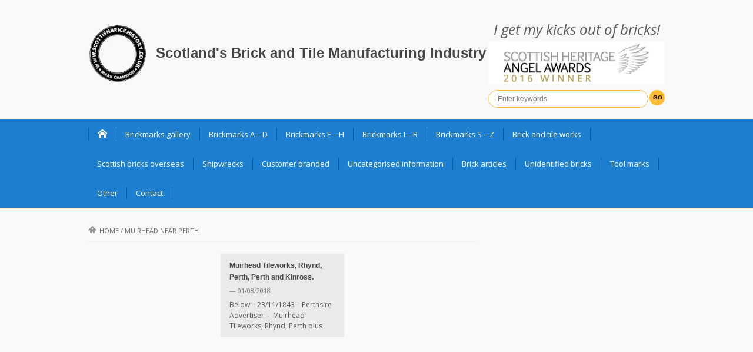

--- FILE ---
content_type: text/html; charset=UTF-8
request_url: https://www.scottishbrickhistory.co.uk/tag/muirhead/
body_size: 10388
content:

<!DOCTYPE html>
<html lang="en-GB">
<head>
    <meta charset="UTF-8">                   
    <meta name="viewport" content="width=device-width, initial-scale=1.0">
    <title>Muirhead near Perth | Scotland&#039;s Brick and Tile Manufacturing Industry</title>     
    <link rel="profile" href="https://gmpg.org/xfn/11">           
    <link rel="pingback" href="https://www.scottishbrickhistory.co.uk/xmlrpc.php">
    
        
    
    
    
    
    <!--[if lt IE 9]>
        <script src="https://html5shim.googlecode.com/svn/trunk/html5.js"></script>
        <script src="https://css3-mediaqueries-js.googlecode.com/svn/trunk/css3-mediaqueries.js"></script>
        <script src="https://usercontent.one/wp/www.scottishbrickhistory.co.uk/wp-content/themes/musica/js/PIE_IE678.js"></script>
    <![endif]-->
    
    <meta name='robots' content='max-image-preview:large' />
<link rel='dns-prefetch' href='//ajax.googleapis.com' />
<link rel="alternate" type="application/rss+xml" title="Scotland&#039;s Brick and Tile Manufacturing Industry &raquo; Feed" href="https://www.scottishbrickhistory.co.uk/feed/" />
<link rel="alternate" type="application/rss+xml" title="Scotland&#039;s Brick and Tile Manufacturing Industry &raquo; Comments Feed" href="https://www.scottishbrickhistory.co.uk/comments/feed/" />
<link rel="alternate" type="application/rss+xml" title="Scotland&#039;s Brick and Tile Manufacturing Industry &raquo; Muirhead near Perth Tag Feed" href="https://www.scottishbrickhistory.co.uk/tag/muirhead/feed/" />
<style id='wp-img-auto-sizes-contain-inline-css' type='text/css'>
img:is([sizes=auto i],[sizes^="auto," i]){contain-intrinsic-size:3000px 1500px}
/*# sourceURL=wp-img-auto-sizes-contain-inline-css */
</style>
<style id='wp-emoji-styles-inline-css' type='text/css'>

	img.wp-smiley, img.emoji {
		display: inline !important;
		border: none !important;
		box-shadow: none !important;
		height: 1em !important;
		width: 1em !important;
		margin: 0 0.07em !important;
		vertical-align: -0.1em !important;
		background: none !important;
		padding: 0 !important;
	}
/*# sourceURL=wp-emoji-styles-inline-css */
</style>
<style id='wp-block-library-inline-css' type='text/css'>
:root{--wp-block-synced-color:#7a00df;--wp-block-synced-color--rgb:122,0,223;--wp-bound-block-color:var(--wp-block-synced-color);--wp-editor-canvas-background:#ddd;--wp-admin-theme-color:#007cba;--wp-admin-theme-color--rgb:0,124,186;--wp-admin-theme-color-darker-10:#006ba1;--wp-admin-theme-color-darker-10--rgb:0,107,160.5;--wp-admin-theme-color-darker-20:#005a87;--wp-admin-theme-color-darker-20--rgb:0,90,135;--wp-admin-border-width-focus:2px}@media (min-resolution:192dpi){:root{--wp-admin-border-width-focus:1.5px}}.wp-element-button{cursor:pointer}:root .has-very-light-gray-background-color{background-color:#eee}:root .has-very-dark-gray-background-color{background-color:#313131}:root .has-very-light-gray-color{color:#eee}:root .has-very-dark-gray-color{color:#313131}:root .has-vivid-green-cyan-to-vivid-cyan-blue-gradient-background{background:linear-gradient(135deg,#00d084,#0693e3)}:root .has-purple-crush-gradient-background{background:linear-gradient(135deg,#34e2e4,#4721fb 50%,#ab1dfe)}:root .has-hazy-dawn-gradient-background{background:linear-gradient(135deg,#faaca8,#dad0ec)}:root .has-subdued-olive-gradient-background{background:linear-gradient(135deg,#fafae1,#67a671)}:root .has-atomic-cream-gradient-background{background:linear-gradient(135deg,#fdd79a,#004a59)}:root .has-nightshade-gradient-background{background:linear-gradient(135deg,#330968,#31cdcf)}:root .has-midnight-gradient-background{background:linear-gradient(135deg,#020381,#2874fc)}:root{--wp--preset--font-size--normal:16px;--wp--preset--font-size--huge:42px}.has-regular-font-size{font-size:1em}.has-larger-font-size{font-size:2.625em}.has-normal-font-size{font-size:var(--wp--preset--font-size--normal)}.has-huge-font-size{font-size:var(--wp--preset--font-size--huge)}.has-text-align-center{text-align:center}.has-text-align-left{text-align:left}.has-text-align-right{text-align:right}.has-fit-text{white-space:nowrap!important}#end-resizable-editor-section{display:none}.aligncenter{clear:both}.items-justified-left{justify-content:flex-start}.items-justified-center{justify-content:center}.items-justified-right{justify-content:flex-end}.items-justified-space-between{justify-content:space-between}.screen-reader-text{border:0;clip-path:inset(50%);height:1px;margin:-1px;overflow:hidden;padding:0;position:absolute;width:1px;word-wrap:normal!important}.screen-reader-text:focus{background-color:#ddd;clip-path:none;color:#444;display:block;font-size:1em;height:auto;left:5px;line-height:normal;padding:15px 23px 14px;text-decoration:none;top:5px;width:auto;z-index:100000}html :where(.has-border-color){border-style:solid}html :where([style*=border-top-color]){border-top-style:solid}html :where([style*=border-right-color]){border-right-style:solid}html :where([style*=border-bottom-color]){border-bottom-style:solid}html :where([style*=border-left-color]){border-left-style:solid}html :where([style*=border-width]){border-style:solid}html :where([style*=border-top-width]){border-top-style:solid}html :where([style*=border-right-width]){border-right-style:solid}html :where([style*=border-bottom-width]){border-bottom-style:solid}html :where([style*=border-left-width]){border-left-style:solid}html :where(img[class*=wp-image-]){height:auto;max-width:100%}:where(figure){margin:0 0 1em}html :where(.is-position-sticky){--wp-admin--admin-bar--position-offset:var(--wp-admin--admin-bar--height,0px)}@media screen and (max-width:600px){html :where(.is-position-sticky){--wp-admin--admin-bar--position-offset:0px}}

/*# sourceURL=wp-block-library-inline-css */
</style><style id='global-styles-inline-css' type='text/css'>
:root{--wp--preset--aspect-ratio--square: 1;--wp--preset--aspect-ratio--4-3: 4/3;--wp--preset--aspect-ratio--3-4: 3/4;--wp--preset--aspect-ratio--3-2: 3/2;--wp--preset--aspect-ratio--2-3: 2/3;--wp--preset--aspect-ratio--16-9: 16/9;--wp--preset--aspect-ratio--9-16: 9/16;--wp--preset--color--black: #000000;--wp--preset--color--cyan-bluish-gray: #abb8c3;--wp--preset--color--white: #ffffff;--wp--preset--color--pale-pink: #f78da7;--wp--preset--color--vivid-red: #cf2e2e;--wp--preset--color--luminous-vivid-orange: #ff6900;--wp--preset--color--luminous-vivid-amber: #fcb900;--wp--preset--color--light-green-cyan: #7bdcb5;--wp--preset--color--vivid-green-cyan: #00d084;--wp--preset--color--pale-cyan-blue: #8ed1fc;--wp--preset--color--vivid-cyan-blue: #0693e3;--wp--preset--color--vivid-purple: #9b51e0;--wp--preset--gradient--vivid-cyan-blue-to-vivid-purple: linear-gradient(135deg,rgb(6,147,227) 0%,rgb(155,81,224) 100%);--wp--preset--gradient--light-green-cyan-to-vivid-green-cyan: linear-gradient(135deg,rgb(122,220,180) 0%,rgb(0,208,130) 100%);--wp--preset--gradient--luminous-vivid-amber-to-luminous-vivid-orange: linear-gradient(135deg,rgb(252,185,0) 0%,rgb(255,105,0) 100%);--wp--preset--gradient--luminous-vivid-orange-to-vivid-red: linear-gradient(135deg,rgb(255,105,0) 0%,rgb(207,46,46) 100%);--wp--preset--gradient--very-light-gray-to-cyan-bluish-gray: linear-gradient(135deg,rgb(238,238,238) 0%,rgb(169,184,195) 100%);--wp--preset--gradient--cool-to-warm-spectrum: linear-gradient(135deg,rgb(74,234,220) 0%,rgb(151,120,209) 20%,rgb(207,42,186) 40%,rgb(238,44,130) 60%,rgb(251,105,98) 80%,rgb(254,248,76) 100%);--wp--preset--gradient--blush-light-purple: linear-gradient(135deg,rgb(255,206,236) 0%,rgb(152,150,240) 100%);--wp--preset--gradient--blush-bordeaux: linear-gradient(135deg,rgb(254,205,165) 0%,rgb(254,45,45) 50%,rgb(107,0,62) 100%);--wp--preset--gradient--luminous-dusk: linear-gradient(135deg,rgb(255,203,112) 0%,rgb(199,81,192) 50%,rgb(65,88,208) 100%);--wp--preset--gradient--pale-ocean: linear-gradient(135deg,rgb(255,245,203) 0%,rgb(182,227,212) 50%,rgb(51,167,181) 100%);--wp--preset--gradient--electric-grass: linear-gradient(135deg,rgb(202,248,128) 0%,rgb(113,206,126) 100%);--wp--preset--gradient--midnight: linear-gradient(135deg,rgb(2,3,129) 0%,rgb(40,116,252) 100%);--wp--preset--font-size--small: 13px;--wp--preset--font-size--medium: 20px;--wp--preset--font-size--large: 36px;--wp--preset--font-size--x-large: 42px;--wp--preset--spacing--20: 0.44rem;--wp--preset--spacing--30: 0.67rem;--wp--preset--spacing--40: 1rem;--wp--preset--spacing--50: 1.5rem;--wp--preset--spacing--60: 2.25rem;--wp--preset--spacing--70: 3.38rem;--wp--preset--spacing--80: 5.06rem;--wp--preset--shadow--natural: 6px 6px 9px rgba(0, 0, 0, 0.2);--wp--preset--shadow--deep: 12px 12px 50px rgba(0, 0, 0, 0.4);--wp--preset--shadow--sharp: 6px 6px 0px rgba(0, 0, 0, 0.2);--wp--preset--shadow--outlined: 6px 6px 0px -3px rgb(255, 255, 255), 6px 6px rgb(0, 0, 0);--wp--preset--shadow--crisp: 6px 6px 0px rgb(0, 0, 0);}:where(.is-layout-flex){gap: 0.5em;}:where(.is-layout-grid){gap: 0.5em;}body .is-layout-flex{display: flex;}.is-layout-flex{flex-wrap: wrap;align-items: center;}.is-layout-flex > :is(*, div){margin: 0;}body .is-layout-grid{display: grid;}.is-layout-grid > :is(*, div){margin: 0;}:where(.wp-block-columns.is-layout-flex){gap: 2em;}:where(.wp-block-columns.is-layout-grid){gap: 2em;}:where(.wp-block-post-template.is-layout-flex){gap: 1.25em;}:where(.wp-block-post-template.is-layout-grid){gap: 1.25em;}.has-black-color{color: var(--wp--preset--color--black) !important;}.has-cyan-bluish-gray-color{color: var(--wp--preset--color--cyan-bluish-gray) !important;}.has-white-color{color: var(--wp--preset--color--white) !important;}.has-pale-pink-color{color: var(--wp--preset--color--pale-pink) !important;}.has-vivid-red-color{color: var(--wp--preset--color--vivid-red) !important;}.has-luminous-vivid-orange-color{color: var(--wp--preset--color--luminous-vivid-orange) !important;}.has-luminous-vivid-amber-color{color: var(--wp--preset--color--luminous-vivid-amber) !important;}.has-light-green-cyan-color{color: var(--wp--preset--color--light-green-cyan) !important;}.has-vivid-green-cyan-color{color: var(--wp--preset--color--vivid-green-cyan) !important;}.has-pale-cyan-blue-color{color: var(--wp--preset--color--pale-cyan-blue) !important;}.has-vivid-cyan-blue-color{color: var(--wp--preset--color--vivid-cyan-blue) !important;}.has-vivid-purple-color{color: var(--wp--preset--color--vivid-purple) !important;}.has-black-background-color{background-color: var(--wp--preset--color--black) !important;}.has-cyan-bluish-gray-background-color{background-color: var(--wp--preset--color--cyan-bluish-gray) !important;}.has-white-background-color{background-color: var(--wp--preset--color--white) !important;}.has-pale-pink-background-color{background-color: var(--wp--preset--color--pale-pink) !important;}.has-vivid-red-background-color{background-color: var(--wp--preset--color--vivid-red) !important;}.has-luminous-vivid-orange-background-color{background-color: var(--wp--preset--color--luminous-vivid-orange) !important;}.has-luminous-vivid-amber-background-color{background-color: var(--wp--preset--color--luminous-vivid-amber) !important;}.has-light-green-cyan-background-color{background-color: var(--wp--preset--color--light-green-cyan) !important;}.has-vivid-green-cyan-background-color{background-color: var(--wp--preset--color--vivid-green-cyan) !important;}.has-pale-cyan-blue-background-color{background-color: var(--wp--preset--color--pale-cyan-blue) !important;}.has-vivid-cyan-blue-background-color{background-color: var(--wp--preset--color--vivid-cyan-blue) !important;}.has-vivid-purple-background-color{background-color: var(--wp--preset--color--vivid-purple) !important;}.has-black-border-color{border-color: var(--wp--preset--color--black) !important;}.has-cyan-bluish-gray-border-color{border-color: var(--wp--preset--color--cyan-bluish-gray) !important;}.has-white-border-color{border-color: var(--wp--preset--color--white) !important;}.has-pale-pink-border-color{border-color: var(--wp--preset--color--pale-pink) !important;}.has-vivid-red-border-color{border-color: var(--wp--preset--color--vivid-red) !important;}.has-luminous-vivid-orange-border-color{border-color: var(--wp--preset--color--luminous-vivid-orange) !important;}.has-luminous-vivid-amber-border-color{border-color: var(--wp--preset--color--luminous-vivid-amber) !important;}.has-light-green-cyan-border-color{border-color: var(--wp--preset--color--light-green-cyan) !important;}.has-vivid-green-cyan-border-color{border-color: var(--wp--preset--color--vivid-green-cyan) !important;}.has-pale-cyan-blue-border-color{border-color: var(--wp--preset--color--pale-cyan-blue) !important;}.has-vivid-cyan-blue-border-color{border-color: var(--wp--preset--color--vivid-cyan-blue) !important;}.has-vivid-purple-border-color{border-color: var(--wp--preset--color--vivid-purple) !important;}.has-vivid-cyan-blue-to-vivid-purple-gradient-background{background: var(--wp--preset--gradient--vivid-cyan-blue-to-vivid-purple) !important;}.has-light-green-cyan-to-vivid-green-cyan-gradient-background{background: var(--wp--preset--gradient--light-green-cyan-to-vivid-green-cyan) !important;}.has-luminous-vivid-amber-to-luminous-vivid-orange-gradient-background{background: var(--wp--preset--gradient--luminous-vivid-amber-to-luminous-vivid-orange) !important;}.has-luminous-vivid-orange-to-vivid-red-gradient-background{background: var(--wp--preset--gradient--luminous-vivid-orange-to-vivid-red) !important;}.has-very-light-gray-to-cyan-bluish-gray-gradient-background{background: var(--wp--preset--gradient--very-light-gray-to-cyan-bluish-gray) !important;}.has-cool-to-warm-spectrum-gradient-background{background: var(--wp--preset--gradient--cool-to-warm-spectrum) !important;}.has-blush-light-purple-gradient-background{background: var(--wp--preset--gradient--blush-light-purple) !important;}.has-blush-bordeaux-gradient-background{background: var(--wp--preset--gradient--blush-bordeaux) !important;}.has-luminous-dusk-gradient-background{background: var(--wp--preset--gradient--luminous-dusk) !important;}.has-pale-ocean-gradient-background{background: var(--wp--preset--gradient--pale-ocean) !important;}.has-electric-grass-gradient-background{background: var(--wp--preset--gradient--electric-grass) !important;}.has-midnight-gradient-background{background: var(--wp--preset--gradient--midnight) !important;}.has-small-font-size{font-size: var(--wp--preset--font-size--small) !important;}.has-medium-font-size{font-size: var(--wp--preset--font-size--medium) !important;}.has-large-font-size{font-size: var(--wp--preset--font-size--large) !important;}.has-x-large-font-size{font-size: var(--wp--preset--font-size--x-large) !important;}
/*# sourceURL=global-styles-inline-css */
</style>

<style id='classic-theme-styles-inline-css' type='text/css'>
/*! This file is auto-generated */
.wp-block-button__link{color:#fff;background-color:#32373c;border-radius:9999px;box-shadow:none;text-decoration:none;padding:calc(.667em + 2px) calc(1.333em + 2px);font-size:1.125em}.wp-block-file__button{background:#32373c;color:#fff;text-decoration:none}
/*# sourceURL=/wp-includes/css/classic-themes.min.css */
</style>
<link rel='stylesheet' id='kopa-bootstrap-css' href='https://usercontent.one/wp/www.scottishbrickhistory.co.uk/wp-content/themes/musica/css/bootstrap.css?ver=28a62a56326bdc930551d2a6db5ed2d0' type='text/css' media='all' />
<link rel='stylesheet' id='kopa-icoMoon-css' href='https://usercontent.one/wp/www.scottishbrickhistory.co.uk/wp-content/themes/musica/css/icoMoon.css?ver=28a62a56326bdc930551d2a6db5ed2d0' type='text/css' media='all' />
<link rel='stylesheet' id='kopa-superfish-css' href='https://usercontent.one/wp/www.scottishbrickhistory.co.uk/wp-content/themes/musica/css/superfish.css?ver=28a62a56326bdc930551d2a6db5ed2d0' type='text/css' media='all' />
<link rel='stylesheet' id='kopa-awesome-weather-css' href='https://usercontent.one/wp/www.scottishbrickhistory.co.uk/wp-content/themes/musica/css/awesome-weather.css?ver=28a62a56326bdc930551d2a6db5ed2d0' type='text/css' media='all' />
<link rel='stylesheet' id='kopa-flexlisder-css' href='https://usercontent.one/wp/www.scottishbrickhistory.co.uk/wp-content/themes/musica/css/flexslider.css?ver=28a62a56326bdc930551d2a6db5ed2d0' type='text/css' media='all' />
<link rel='stylesheet' id='kopa-prettyPhoto-css' href='https://usercontent.one/wp/www.scottishbrickhistory.co.uk/wp-content/themes/musica/css/prettyPhoto.css?ver=28a62a56326bdc930551d2a6db5ed2d0' type='text/css' media='all' />
<link rel='stylesheet' id='kopa-style-css' href='https://usercontent.one/wp/www.scottishbrickhistory.co.uk/wp-content/themes/musica/style.css?ver=28a62a56326bdc930551d2a6db5ed2d0' type='text/css' media='all' />
<link rel='stylesheet' id='kopa-extra-style-css' href='https://usercontent.one/wp/www.scottishbrickhistory.co.uk/wp-content/themes/musica/css/extra.css?ver=28a62a56326bdc930551d2a6db5ed2d0' type='text/css' media='all' />
<link rel='stylesheet' id='kopa-bootstrap-responsive-css' href='https://usercontent.one/wp/www.scottishbrickhistory.co.uk/wp-content/themes/musica/css/bootstrap-responsive.css?ver=28a62a56326bdc930551d2a6db5ed2d0' type='text/css' media='all' />
<link rel='stylesheet' id='kopa-responsive-css' href='https://usercontent.one/wp/www.scottishbrickhistory.co.uk/wp-content/themes/musica/css/responsive.css?ver=28a62a56326bdc930551d2a6db5ed2d0' type='text/css' media='all' />
<script type="text/javascript" src="https://ajax.googleapis.com/ajax/libs/webfont/1.4.7/webfont.js?ver=28a62a56326bdc930551d2a6db5ed2d0" id="kopa-google-webfont-api-js"></script>
<script type="text/javascript" src="https://usercontent.one/wp/www.scottishbrickhistory.co.uk/wp-content/themes/musica/js/google-fonts.js?ver=28a62a56326bdc930551d2a6db5ed2d0" id="kopa-default-fonts-js"></script>
<script type="text/javascript" id="jquery-core-js-extra">
/* <![CDATA[ */
var kopa_front_variable = {"ajax":{"url":"https://www.scottishbrickhistory.co.uk/wp-admin/admin-ajax.php"},"template":{"post_id":0}};
//# sourceURL=jquery-core-js-extra
/* ]]> */
</script>
<script type="text/javascript" src="https://usercontent.one/wp/www.scottishbrickhistory.co.uk/wp-content/plugins/jquery-updater/js/jquery-3.7.1.min.js?ver=3.7.1" id="jquery-core-js"></script>
<script type="text/javascript" src="https://usercontent.one/wp/www.scottishbrickhistory.co.uk/wp-content/plugins/jquery-updater/js/jquery-migrate-3.5.2.min.js?ver=3.5.2" id="jquery-migrate-js"></script>
<link rel="https://api.w.org/" href="https://www.scottishbrickhistory.co.uk/wp-json/" /><link rel="alternate" title="JSON" type="application/json" href="https://www.scottishbrickhistory.co.uk/wp-json/wp/v2/tags/1218" /><link rel="EditURI" type="application/rsd+xml" title="RSD" href="https://www.scottishbrickhistory.co.uk/xmlrpc.php?rsd" />
<script type="text/javascript" src="https://www.scottishbrickhistory.co.uk/wp-content/plugins/anti-captcha/anti-captcha-0.3.js.php?ver=ab73f542b6d60c4de151800b8abc0a6c" id="anti-captcha-js"></script>
<style>[class*=" icon-oc-"],[class^=icon-oc-]{speak:none;font-style:normal;font-weight:400;font-variant:normal;text-transform:none;line-height:1;-webkit-font-smoothing:antialiased;-moz-osx-font-smoothing:grayscale}.icon-oc-one-com-white-32px-fill:before{content:"901"}.icon-oc-one-com:before{content:"900"}#one-com-icon,.toplevel_page_onecom-wp .wp-menu-image{speak:none;display:flex;align-items:center;justify-content:center;text-transform:none;line-height:1;-webkit-font-smoothing:antialiased;-moz-osx-font-smoothing:grayscale}.onecom-wp-admin-bar-item>a,.toplevel_page_onecom-wp>.wp-menu-name{font-size:16px;font-weight:400;line-height:1}.toplevel_page_onecom-wp>.wp-menu-name img{width:69px;height:9px;}.wp-submenu-wrap.wp-submenu>.wp-submenu-head>img{width:88px;height:auto}.onecom-wp-admin-bar-item>a img{height:7px!important}.onecom-wp-admin-bar-item>a img,.toplevel_page_onecom-wp>.wp-menu-name img{opacity:.8}.onecom-wp-admin-bar-item.hover>a img,.toplevel_page_onecom-wp.wp-has-current-submenu>.wp-menu-name img,li.opensub>a.toplevel_page_onecom-wp>.wp-menu-name img{opacity:1}#one-com-icon:before,.onecom-wp-admin-bar-item>a:before,.toplevel_page_onecom-wp>.wp-menu-image:before{content:'';position:static!important;background-color:rgba(240,245,250,.4);border-radius:102px;width:18px;height:18px;padding:0!important}.onecom-wp-admin-bar-item>a:before{width:14px;height:14px}.onecom-wp-admin-bar-item.hover>a:before,.toplevel_page_onecom-wp.opensub>a>.wp-menu-image:before,.toplevel_page_onecom-wp.wp-has-current-submenu>.wp-menu-image:before{background-color:#76b82a}.onecom-wp-admin-bar-item>a{display:inline-flex!important;align-items:center;justify-content:center}#one-com-logo-wrapper{font-size:4em}#one-com-icon{vertical-align:middle}.imagify-welcome{display:none !important;}</style><style>
        body {
            color: #575757;
        }

        #main-content .sidebar .widget .widget-title
        {
            color: #ffffff;
        }

        #main-content .widget .widget-title,
        #bottom-sidebar .widget-title  {
            color: #ffffff;
        }

        h1,
        .elements-box h1 {
            color: #666666;
        }
        h2, 
        .elements-box h2 {
            color: #666666;
        }
        h3,
        .elements-box h3 {
            color: #666666;
        }
        h4,
        .elements-box h4 {
            color: #666666;
        }
        h5,
        .elements-box h5 {
            color: #666666;
        }
        h6,
        .elements-box h6 {
            color: #666666;
        }
        </style><style>
        .flex-control-paging li a,
        .kp-dropcap.color {
            behavior: url(https://usercontent.one/wp/www.scottishbrickhistory.co.uk/wp-content/themes/musica/js/PIE.htc);
        }
    </style><link rel="icon" href="https://usercontent.one/wp/www.scottishbrickhistory.co.uk/wp-content/uploads/2016/10/cropped-scottishb957-32x32.png" sizes="32x32" />
<link rel="icon" href="https://usercontent.one/wp/www.scottishbrickhistory.co.uk/wp-content/uploads/2016/10/cropped-scottishb957-192x192.png" sizes="192x192" />
<link rel="apple-touch-icon" href="https://usercontent.one/wp/www.scottishbrickhistory.co.uk/wp-content/uploads/2016/10/cropped-scottishb957-180x180.png" />
<meta name="msapplication-TileImage" content="https://usercontent.one/wp/www.scottishbrickhistory.co.uk/wp-content/uploads/2016/10/cropped-scottishb957-270x270.png" />
		<style type="text/css" id="wp-custom-css">
			#wp-subscribe{background-color:#1E7FD1}
#wp-subscribe form input{background:#1869ad !important}
#wp-subscribe form input.submit{background:#ffc439 !important; color:black}
input.search-submit{background:#FFBC32 !important; color:black !important; font-weight:bold !important;}
		</style>
		    
    <script>
  (function(i,s,o,g,r,a,m){i['GoogleAnalyticsObject']=r;i[r]=i[r]||function(){
  (i[r].q=i[r].q||[]).push(arguments)},i[r].l=1*new Date();a=s.createElement(o),
  m=s.getElementsByTagName(o)[0];a.async=1;a.src=g;m.parentNode.insertBefore(a,m)
  })(window,document,'script','//www.google-analytics.com/analytics.js','ga');

  ga('create', 'UA-54734054-1', 'auto');
  ga('send', 'pageview');

</script>
    
</head>
<body data-rsssl=1 class="archive tag tag-muirhead tag-1218 wp-theme-musica sub-page kopa-blog-page kp-blog-2">
<header id="page-header">
    <div id="header-top">
        <div class="wrapper clearfix">
            <div id="logo-image">
                        
                <h1 id="kopa-logo-text"><img id="logoBrick" src="https://usercontent.one/wp/www.scottishbrickhistory.co.uk/wp-content/uploads/2016/10/cropped-scottishb957.png" width="100px" height="100px" margin-right="10px"><a href="https://www.scottishbrickhistory.co.uk">Scotland&#039;s Brick and Tile Manufacturing Industry</a></h1>
                        </div>
            <div id="header-left" class="clearfix">
                <em style="font-size:18pt; display:block; text-align:center; padding-bottom:10px;">I get my kicks out of bricks!</em>
                <div id="award-winner"></div>
                <div class="search-box clearfix">

                <form action="https://www.scottishbrickhistory.co.uk" class="search-form clearfix" method="get">
    <input type="text" onBlur="if (this.value == '')
        this.value = this.defaultValue;" onFocus="if (this.value == this.defaultValue)
        this.value = '';" value="Enter keywords" name="s" class="search-text">
    <input type="submit" value="Go" class="search-submit">
</form>
            </div>
            <!--search-box-->
                <!-- socials-link -->

             
                    
            </div>
            <!-- header-left -->
        </div>
        <!-- wrapper -->
    </div>
    <!-- header-top -->
    <div id="header-bottom">
        <div class="wrapper clearfix">
            <nav id="main-nav">
            <ul id="main-menu" class="menu clearfix"><li class="menu-home-item"><a data-icon="&#xe1c2;" href="https://www.scottishbrickhistory.co.uk"></a></li><li id="menu-item-17" class="menu-item menu-item-type-taxonomy menu-item-object-category menu-item-17"><a href="https://www.scottishbrickhistory.co.uk/category/brickmarks-gallery/">Brickmarks gallery</a></li>
<li id="menu-item-76050" class="menu-item menu-item-type-post_type menu-item-object-page menu-item-76050"><a href="https://www.scottishbrickhistory.co.uk/brickmarks-a-d/">Brickmarks A – D</a></li>
<li id="menu-item-76048" class="menu-item menu-item-type-post_type menu-item-object-page menu-item-76048"><a href="https://www.scottishbrickhistory.co.uk/brickmarks-e-h/">Brickmarks E – H</a></li>
<li id="menu-item-76051" class="menu-item menu-item-type-post_type menu-item-object-page menu-item-76051"><a href="https://www.scottishbrickhistory.co.uk/brickmarks-i-r/">Brickmarks I – R</a></li>
<li id="menu-item-76049" class="menu-item menu-item-type-post_type menu-item-object-page menu-item-76049"><a href="https://www.scottishbrickhistory.co.uk/brickmarks-s-z/">Brickmarks S – Z</a></li>
<li id="menu-item-75739" class="menu-item menu-item-type-taxonomy menu-item-object-category menu-item-75739"><a href="https://www.scottishbrickhistory.co.uk/category/brick-and-tile-works/" title="A list of Scottish brick and tile works ">Brick and tile works</a></li>
<li id="menu-item-6408" class="menu-item menu-item-type-taxonomy menu-item-object-category menu-item-6408"><a href="https://www.scottishbrickhistory.co.uk/category/scottish-interest-abroad/" title="A list of Scottish bricks found overseas">Scottish bricks overseas</a></li>
<li id="menu-item-34804" class="menu-item menu-item-type-taxonomy menu-item-object-category menu-item-34804"><a href="https://www.scottishbrickhistory.co.uk/category/scottish-bricks-found-on-shipwrecks/" title="Scottish bricks found on shipwrecks around the world.">Shipwrecks</a></li>
<li id="menu-item-22240" class="menu-item menu-item-type-taxonomy menu-item-object-category menu-item-22240"><a href="https://www.scottishbrickhistory.co.uk/category/manufactured-in-scotland-for-overseas-customers/" title="Manufactured in Scotland and branded for National &#038; Overseas Customers">Customer branded</a></li>
<li id="menu-item-75696" class="menu-item menu-item-type-post_type menu-item-object-page menu-item-75696"><a href="https://www.scottishbrickhistory.co.uk/scottish-uncategorised-information/" title="This relates to Scottish brick manufacturers that I have not been able to confirm a brickworks site for or perhaps I have not yet found a product they made. ">Uncategorised information</a></li>
<li id="menu-item-76216" class="menu-item menu-item-type-taxonomy menu-item-object-category menu-item-has-children menu-item-76216"><a href="https://www.scottishbrickhistory.co.uk/category/brick-articles/" title="Articles associated with Scotlands brick and tile manufacturing industry &#8211; directly and undirectly.">Brick articles</a>
<ul class="sub-menu">
	<li id="menu-item-76790" class="menu-item menu-item-type-taxonomy menu-item-object-category menu-item-76790"><a href="https://www.scottishbrickhistory.co.uk/category/scottish-brick-articles-2/">Scottish brick articles</a></li>
	<li id="menu-item-22635" class="menu-item menu-item-type-taxonomy menu-item-object-category menu-item-22635"><a href="https://www.scottishbrickhistory.co.uk/category/scottish-potteries/" title="Potteries directly related to brick and tile works">Scottish potteries</a></li>
	<li id="menu-item-53604" class="menu-item menu-item-type-taxonomy menu-item-object-category menu-item-53604"><a href="https://www.scottishbrickhistory.co.uk/category/scottish-clay-mine/">Scottish clay mines</a></li>
	<li id="menu-item-8378" class="menu-item menu-item-type-taxonomy menu-item-object-category menu-item-8378"><a href="https://www.scottishbrickhistory.co.uk/category/scottish-brickmaker-adverts/">Scottish brickmaker adverts</a></li>
	<li id="menu-item-32704" class="menu-item menu-item-type-taxonomy menu-item-object-category menu-item-32704"><a href="https://www.scottishbrickhistory.co.uk/category/scottish-bricks-associated-with-particular-structures/">Scottish bricks associated with particular structures</a></li>
	<li id="menu-item-8453" class="menu-item menu-item-type-taxonomy menu-item-object-category menu-item-8453"><a href="https://www.scottishbrickhistory.co.uk/category/scottish-brickmakers-abroad/">Scottish brickmakers abroad</a></li>
	<li id="menu-item-51289" class="menu-item menu-item-type-taxonomy menu-item-object-category menu-item-51289"><a href="https://www.scottishbrickhistory.co.uk/category/repatriated-bricks/">Repatriated bricks</a></li>
	<li id="menu-item-23365" class="menu-item menu-item-type-taxonomy menu-item-object-category menu-item-23365"><a href="https://www.scottishbrickhistory.co.uk/category/scottish-trough-marks/">Scottish trough marks</a></li>
	<li id="menu-item-18355" class="menu-item menu-item-type-taxonomy menu-item-object-category menu-item-18355"><a href="https://www.scottishbrickhistory.co.uk/category/scottish-sanitary-ware/">Scottish sanitary ware</a></li>
</ul>
</li>
<li id="menu-item-18" class="menu-item menu-item-type-taxonomy menu-item-object-category menu-item-18"><a href="https://www.scottishbrickhistory.co.uk/category/unidentified-bricks/" title="A list of unidentified bricks which may or may not be Scottish">Unidentified bricks</a></li>
<li id="menu-item-42406" class="menu-item menu-item-type-taxonomy menu-item-object-category menu-item-42406"><a href="https://www.scottishbrickhistory.co.uk/category/tool-marks/">Tool marks</a></li>
<li id="menu-item-76052" class="menu-item menu-item-type-taxonomy menu-item-object-category menu-item-has-children menu-item-76052"><a href="https://www.scottishbrickhistory.co.uk/category/other/">Other</a>
<ul class="sub-menu">
	<li id="menu-item-4273" class="menu-item menu-item-type-taxonomy menu-item-object-category menu-item-4273"><a href="https://www.scottishbrickhistory.co.uk/category/appreciation/">Appreciation</a></li>
	<li id="menu-item-23485" class="menu-item menu-item-type-taxonomy menu-item-object-category menu-item-23485"><a href="https://www.scottishbrickhistory.co.uk/category/brick-works-headed-paper/">Brickworks memorabilia</a></li>
	<li id="menu-item-27593" class="menu-item menu-item-type-taxonomy menu-item-object-category menu-item-27593"><a href="https://www.scottishbrickhistory.co.uk/category/brick-making-machines/">Brick making machines</a></li>
	<li id="menu-item-86258" class="menu-item menu-item-type-taxonomy menu-item-object-category menu-item-86258"><a href="https://www.scottishbrickhistory.co.uk/category/counterfeit-bricks/">Counterfeit bricks</a></li>
	<li id="menu-item-44254" class="menu-item menu-item-type-taxonomy menu-item-object-category menu-item-44254"><a href="https://www.scottishbrickhistory.co.uk/category/foreign-bricks-gifted/">Foreign bricks gifted</a></li>
	<li id="menu-item-9228" class="menu-item menu-item-type-taxonomy menu-item-object-category menu-item-9228"><a href="https://www.scottishbrickhistory.co.uk/category/drainage-tiles-pipes-ridges-etc/">Drainage pipes, metal grills, floor tiles, roof ridges, chimneys, air bricks etc</a></li>
	<li id="menu-item-25414" class="menu-item menu-item-type-taxonomy menu-item-object-category menu-item-25414"><a href="https://www.scottishbrickhistory.co.uk/category/electric-cable-covers/">Electric cable covers</a></li>
	<li id="menu-item-33" class="menu-item menu-item-type-taxonomy menu-item-object-category menu-item-33"><a href="https://www.scottishbrickhistory.co.uk/category/other-bricks/">English, Welsh and Irish bricks etc</a></li>
	<li id="menu-item-308" class="menu-item menu-item-type-taxonomy menu-item-object-category menu-item-308"><a href="https://www.scottishbrickhistory.co.uk/category/foreign-bricks-found-in-scotland/">Foreign bricks found in Scotland</a></li>
	<li id="menu-item-6418" class="menu-item menu-item-type-taxonomy menu-item-object-category menu-item-6418"><a href="https://www.scottishbrickhistory.co.uk/category/non-scottish-brick-articles/">Non Scottish brick articles</a></li>
	<li id="menu-item-974" class="menu-item menu-item-type-post_type menu-item-object-page menu-item-974"><a href="https://www.scottishbrickhistory.co.uk/worldwide-brick-related-links/">Worldwide brick related links</a></li>
	<li id="menu-item-60282" class="menu-item menu-item-type-post_type menu-item-object-page menu-item-60282"><a href="https://www.scottishbrickhistory.co.uk/copyright/">Copyright</a></li>
</ul>
</li>
<li id="menu-item-13" class="menu-item menu-item-type-post_type menu-item-object-page menu-item-privacy-policy menu-item-13"><a rel="privacy-policy" href="https://www.scottishbrickhistory.co.uk/contact/">Contact</a></li>
</ul><div id="mobile-menu" class="menu-main-container"><span>Menu</span><ul id="toggle-view-menu"><li class="clearfix"><h3><a href="https://www.scottishbrickhistory.co.uk">Home</a></h3></li><li class="menu-item menu-item-type-taxonomy menu-item-object-category menu-item-17 clearfix"><h3><a href="https://www.scottishbrickhistory.co.uk/category/brickmarks-gallery/">Brickmarks gallery</a></h3></li>
<li class="menu-item menu-item-type-post_type menu-item-object-page menu-item-76050 clearfix"><h3><a href="https://www.scottishbrickhistory.co.uk/brickmarks-a-d/">Brickmarks A – D</a></h3></li>
<li class="menu-item menu-item-type-post_type menu-item-object-page menu-item-76048 clearfix"><h3><a href="https://www.scottishbrickhistory.co.uk/brickmarks-e-h/">Brickmarks E – H</a></h3></li>
<li class="menu-item menu-item-type-post_type menu-item-object-page menu-item-76051 clearfix"><h3><a href="https://www.scottishbrickhistory.co.uk/brickmarks-i-r/">Brickmarks I – R</a></h3></li>
<li class="menu-item menu-item-type-post_type menu-item-object-page menu-item-76049 clearfix"><h3><a href="https://www.scottishbrickhistory.co.uk/brickmarks-s-z/">Brickmarks S – Z</a></h3></li>
<li class="menu-item menu-item-type-taxonomy menu-item-object-category menu-item-75739 clearfix"><h3><a title="A list of Scottish brick and tile works " href="https://www.scottishbrickhistory.co.uk/category/brick-and-tile-works/">Brick and tile works</a></h3></li>
<li class="menu-item menu-item-type-taxonomy menu-item-object-category menu-item-6408 clearfix"><h3><a title="A list of Scottish bricks found overseas" href="https://www.scottishbrickhistory.co.uk/category/scottish-interest-abroad/">Scottish bricks overseas</a></h3></li>
<li class="menu-item menu-item-type-taxonomy menu-item-object-category menu-item-34804 clearfix"><h3><a title="Scottish bricks found on shipwrecks around the world." href="https://www.scottishbrickhistory.co.uk/category/scottish-bricks-found-on-shipwrecks/">Shipwrecks</a></h3></li>
<li class="menu-item menu-item-type-taxonomy menu-item-object-category menu-item-22240 clearfix"><h3><a title="Manufactured in Scotland and branded for National &#038; Overseas Customers" href="https://www.scottishbrickhistory.co.uk/category/manufactured-in-scotland-for-overseas-customers/">Customer branded</a></h3></li>
<li class="menu-item menu-item-type-post_type menu-item-object-page menu-item-75696 clearfix"><h3><a title="This relates to Scottish brick manufacturers that I have not been able to confirm a brickworks site for or perhaps I have not yet found a product they made. " href="https://www.scottishbrickhistory.co.uk/scottish-uncategorised-information/">Uncategorised information</a></h3></li>
<li class="menu-item menu-item-type-taxonomy menu-item-object-category menu-item-has-children menu-item-76216 clearfix"><h3><a title="Articles associated with Scotlands brick and tile manufacturing industry &#8211; directly and undirectly." href="https://www.scottishbrickhistory.co.uk/category/brick-articles/">Brick articles</a></h3>
<span>+</span><div class='clear'></div><div class='menu-panel clearfix'><ul>	<li class="menu-item menu-item-type-taxonomy menu-item-object-category menu-item-76790"><a href="https://www.scottishbrickhistory.co.uk/category/scottish-brick-articles-2/">Scottish brick articles</a></li>
	<li class="menu-item menu-item-type-taxonomy menu-item-object-category menu-item-22635"><a title="Potteries directly related to brick and tile works" href="https://www.scottishbrickhistory.co.uk/category/scottish-potteries/">Scottish potteries</a></li>
	<li class="menu-item menu-item-type-taxonomy menu-item-object-category menu-item-53604"><a href="https://www.scottishbrickhistory.co.uk/category/scottish-clay-mine/">Scottish clay mines</a></li>
	<li class="menu-item menu-item-type-taxonomy menu-item-object-category menu-item-8378"><a href="https://www.scottishbrickhistory.co.uk/category/scottish-brickmaker-adverts/">Scottish brickmaker adverts</a></li>
	<li class="menu-item menu-item-type-taxonomy menu-item-object-category menu-item-32704"><a href="https://www.scottishbrickhistory.co.uk/category/scottish-bricks-associated-with-particular-structures/">Scottish bricks associated with particular structures</a></li>
	<li class="menu-item menu-item-type-taxonomy menu-item-object-category menu-item-8453"><a href="https://www.scottishbrickhistory.co.uk/category/scottish-brickmakers-abroad/">Scottish brickmakers abroad</a></li>
	<li class="menu-item menu-item-type-taxonomy menu-item-object-category menu-item-51289"><a href="https://www.scottishbrickhistory.co.uk/category/repatriated-bricks/">Repatriated bricks</a></li>
	<li class="menu-item menu-item-type-taxonomy menu-item-object-category menu-item-23365"><a href="https://www.scottishbrickhistory.co.uk/category/scottish-trough-marks/">Scottish trough marks</a></li>
	<li class="menu-item menu-item-type-taxonomy menu-item-object-category menu-item-18355"><a href="https://www.scottishbrickhistory.co.uk/category/scottish-sanitary-ware/">Scottish sanitary ware</a></li>
</ul></div>
</li>
<li class="menu-item menu-item-type-taxonomy menu-item-object-category menu-item-18 clearfix"><h3><a title="A list of unidentified bricks which may or may not be Scottish" href="https://www.scottishbrickhistory.co.uk/category/unidentified-bricks/">Unidentified bricks</a></h3></li>
<li class="menu-item menu-item-type-taxonomy menu-item-object-category menu-item-42406 clearfix"><h3><a href="https://www.scottishbrickhistory.co.uk/category/tool-marks/">Tool marks</a></h3></li>
<li class="menu-item menu-item-type-taxonomy menu-item-object-category menu-item-has-children menu-item-76052 clearfix"><h3><a href="https://www.scottishbrickhistory.co.uk/category/other/">Other</a></h3>
<span>+</span><div class='clear'></div><div class='menu-panel clearfix'><ul>	<li class="menu-item menu-item-type-taxonomy menu-item-object-category menu-item-4273"><a href="https://www.scottishbrickhistory.co.uk/category/appreciation/">Appreciation</a></li>
	<li class="menu-item menu-item-type-taxonomy menu-item-object-category menu-item-23485"><a href="https://www.scottishbrickhistory.co.uk/category/brick-works-headed-paper/">Brickworks memorabilia</a></li>
	<li class="menu-item menu-item-type-taxonomy menu-item-object-category menu-item-27593"><a href="https://www.scottishbrickhistory.co.uk/category/brick-making-machines/">Brick making machines</a></li>
	<li class="menu-item menu-item-type-taxonomy menu-item-object-category menu-item-86258"><a href="https://www.scottishbrickhistory.co.uk/category/counterfeit-bricks/">Counterfeit bricks</a></li>
	<li class="menu-item menu-item-type-taxonomy menu-item-object-category menu-item-44254"><a href="https://www.scottishbrickhistory.co.uk/category/foreign-bricks-gifted/">Foreign bricks gifted</a></li>
	<li class="menu-item menu-item-type-taxonomy menu-item-object-category menu-item-9228"><a href="https://www.scottishbrickhistory.co.uk/category/drainage-tiles-pipes-ridges-etc/">Drainage pipes, metal grills, floor tiles, roof ridges, chimneys, air bricks etc</a></li>
	<li class="menu-item menu-item-type-taxonomy menu-item-object-category menu-item-25414"><a href="https://www.scottishbrickhistory.co.uk/category/electric-cable-covers/">Electric cable covers</a></li>
	<li class="menu-item menu-item-type-taxonomy menu-item-object-category menu-item-33"><a href="https://www.scottishbrickhistory.co.uk/category/other-bricks/">English, Welsh and Irish bricks etc</a></li>
	<li class="menu-item menu-item-type-taxonomy menu-item-object-category menu-item-308"><a href="https://www.scottishbrickhistory.co.uk/category/foreign-bricks-found-in-scotland/">Foreign bricks found in Scotland</a></li>
	<li class="menu-item menu-item-type-taxonomy menu-item-object-category menu-item-6418"><a href="https://www.scottishbrickhistory.co.uk/category/non-scottish-brick-articles/">Non Scottish brick articles</a></li>
	<li class="menu-item menu-item-type-post_type menu-item-object-page menu-item-974"><a href="https://www.scottishbrickhistory.co.uk/worldwide-brick-related-links/">Worldwide brick related links</a></li>
	<li class="menu-item menu-item-type-post_type menu-item-object-page menu-item-60282"><a href="https://www.scottishbrickhistory.co.uk/copyright/">Copyright</a></li>
</ul></div>
</li>
<li class="menu-item menu-item-type-post_type menu-item-object-page menu-item-privacy-policy menu-item-13 clearfix"><h3><a href="https://www.scottishbrickhistory.co.uk/contact/">Contact</a></h3></li>
</ul></div>            </nav>
            <!-- main-nav -->
            
        </div>
        <!-- wrapper -->
    </div>
    <!-- header-bottom -->
</header>
<!-- page-header -->

<div id="main-content">
    <div class="wrapper clearfix">
<div class="col-a">
    
    
    
        <div class="breadcrumb"><a class="b-home" href="https://www.scottishbrickhistory.co.uk"><span class="icon-home-4"></span>Home</a>&nbsp;/&nbsp;<span class="current-page">Muirhead near Perth</span></div>            <div class="masonry-wrapper">
    <ul class="masonry-container entry-list transitions-enabled centered clearfix masonry" data-item-class="masonry-box">
        <li id="li-post-54609" class="post-54609 post type-post status-publish format-standard hentry category-brick-and-tile-works tag-laurence-johnstone tag-muirhead masonry-box">
    <article id="post-54609" class="entry-item clearfix">
    
        <div class="entry-thumb">
                    </div>

        <div class="entry-content">
            <header>
                <h5 class="entry-title"><a href="https://www.scottishbrickhistory.co.uk/muirhead-tileworks-rhynd-perth-perth-and-kinross/">Muirhead Tileworks, Rhynd, Perth, Perth and Kinross.</a></h5>
                            <span class="entry-date">&mdash; 01/08/2018</span>
                        </header>
            <p>Below &#8211; 23/11/1843 &#8211; Perthsire Advertiser &#8211;  Muirhead Tileworks, Rhynd, Perth plus</p>
            <a class="more-link" href="https://www.scottishbrickhistory.co.uk/muirhead-tileworks-rhynd-perth-perth-and-kinross/">Read more</a>
        </div>
        <!-- entry-content -->
    </article>
    <!-- entry-item -->
</li>    </ul>
</div>

<!-- pagination -->
    

        <!-- widget-area-7 -->
</div>
<!-- col-a -->
<div class="sidebar col-b widget-area-2">
    </div>
<!-- col-b -->
<div class="clear"></div> 
    
    </div> <!-- wrapper -->
</div> <!-- main-content -->



<footer id="page-footer">
    <div class="wrapper clearfix">
        
        <div id="copyright"><p>Copyright 2026 &#8211; Kopasoft. All Rights Reserved.</p>
</div>
        
        
    </div>
    <!-- wrapper -->
</footer>
<!-- page-footer -->

<script type="speculationrules">
{"prefetch":[{"source":"document","where":{"and":[{"href_matches":"/*"},{"not":{"href_matches":["/wp-*.php","/wp-admin/*","/wp-content/uploads/*","/wp-content/*","/wp-content/plugins/*","/wp-content/themes/musica/*","/*\\?(.+)"]}},{"not":{"selector_matches":"a[rel~=\"nofollow\"]"}},{"not":{"selector_matches":".no-prefetch, .no-prefetch a"}}]},"eagerness":"conservative"}]}
</script>

<input type="hidden" id="kopa_set_view_count_wpnonce" name="kopa_set_view_count_wpnonce" value="6db2869694" /><input type="hidden" id="kopa_set_user_rating_wpnonce" name="kopa_set_user_rating_wpnonce" value="185c84ff41" /><script type="text/javascript" src="https://usercontent.one/wp/www.scottishbrickhistory.co.uk/wp-content/themes/musica/js/superfish.js" id="kopa-superfish-js-js"></script>
<script type="text/javascript" src="https://usercontent.one/wp/www.scottishbrickhistory.co.uk/wp-content/themes/musica/js/retina.js" id="kopa-retina-js"></script>
<script type="text/javascript" src="https://usercontent.one/wp/www.scottishbrickhistory.co.uk/wp-content/themes/musica/js/bootstrap.js" id="kopa-bootstrap-js-js"></script>
<script type="text/javascript" src="https://usercontent.one/wp/www.scottishbrickhistory.co.uk/wp-content/themes/musica/js/jquery.flexslider-min.js" id="kopa-flexlisder-js-js"></script>
<script type="text/javascript" src="https://usercontent.one/wp/www.scottishbrickhistory.co.uk/wp-content/themes/musica/js/tweetable.jquery.js" id="kopa-tweetable-js-js"></script>
<script type="text/javascript" src="https://usercontent.one/wp/www.scottishbrickhistory.co.uk/wp-content/themes/musica/js/jquery.timeago.js" id="kopa-timeago-js-js"></script>
<script type="text/javascript" src="https://usercontent.one/wp/www.scottishbrickhistory.co.uk/wp-content/themes/musica/js/jquery.prettyPhoto.js" id="kopa-prettyPhoto-js-js"></script>
<script type="text/javascript" src="https://usercontent.one/wp/www.scottishbrickhistory.co.uk/wp-content/themes/musica/js/jquery.carouFredSel-6.0.4-packed.js?ver=6.0.4" id="kopa-carouFredSel-js"></script>
<script type="text/javascript" src="https://usercontent.one/wp/www.scottishbrickhistory.co.uk/wp-content/themes/musica/js/jquery.exposure.js?ver=1.0.1" id="kopa-jquery-exposure-js"></script>
<script type="text/javascript" src="https://usercontent.one/wp/www.scottishbrickhistory.co.uk/wp-content/themes/musica/js/jquery.form.js" id="kopa-jquery-form-js"></script>
<script type="text/javascript" src="https://usercontent.one/wp/www.scottishbrickhistory.co.uk/wp-content/themes/musica/js/jquery.validate.min.js" id="kopa-jquery-validate-js"></script>
<script type="text/javascript" src="https://usercontent.one/wp/www.scottishbrickhistory.co.uk/wp-content/themes/musica/js/modernizr-transitions.js" id="kopa-modernizr-transitions-js"></script>
<script type="text/javascript" src="https://usercontent.one/wp/www.scottishbrickhistory.co.uk/wp-content/themes/musica/js/jquery.masonry.min.js" id="kopa-jquery-masonry-js"></script>
<script type="text/javascript" src="https://usercontent.one/wp/www.scottishbrickhistory.co.uk/wp-content/themes/musica/js/set-view-count.js" id="kopa-set-view-count-js"></script>
<script type="text/javascript" id="kopa-custom-js-js-extra">
/* <![CDATA[ */
var kopa_custom_front_localization = {"validate":{"form":{"submit":"Submit","sending":"Sending..."},"name":{"required":"Please enter your name.","minlength":"At least {0} characters required."},"email":{"required":"Please enter your email.","email":"Please enter a valid email."},"url":{"required":"Please enter your url.","url":"Please enter a valid url."},"message":{"required":"Please enter a message.","minlength":"At least {0} characters required."}}};
//# sourceURL=kopa-custom-js-js-extra
/* ]]> */
</script>
<script type="text/javascript" src="https://usercontent.one/wp/www.scottishbrickhistory.co.uk/wp-content/themes/musica/js/custom.js" id="kopa-custom-js-js"></script>
<script id="wp-emoji-settings" type="application/json">
{"baseUrl":"https://s.w.org/images/core/emoji/17.0.2/72x72/","ext":".png","svgUrl":"https://s.w.org/images/core/emoji/17.0.2/svg/","svgExt":".svg","source":{"concatemoji":"https://www.scottishbrickhistory.co.uk/wp-includes/js/wp-emoji-release.min.js?ver=28a62a56326bdc930551d2a6db5ed2d0"}}
</script>
<script type="module">
/* <![CDATA[ */
/*! This file is auto-generated */
const a=JSON.parse(document.getElementById("wp-emoji-settings").textContent),o=(window._wpemojiSettings=a,"wpEmojiSettingsSupports"),s=["flag","emoji"];function i(e){try{var t={supportTests:e,timestamp:(new Date).valueOf()};sessionStorage.setItem(o,JSON.stringify(t))}catch(e){}}function c(e,t,n){e.clearRect(0,0,e.canvas.width,e.canvas.height),e.fillText(t,0,0);t=new Uint32Array(e.getImageData(0,0,e.canvas.width,e.canvas.height).data);e.clearRect(0,0,e.canvas.width,e.canvas.height),e.fillText(n,0,0);const a=new Uint32Array(e.getImageData(0,0,e.canvas.width,e.canvas.height).data);return t.every((e,t)=>e===a[t])}function p(e,t){e.clearRect(0,0,e.canvas.width,e.canvas.height),e.fillText(t,0,0);var n=e.getImageData(16,16,1,1);for(let e=0;e<n.data.length;e++)if(0!==n.data[e])return!1;return!0}function u(e,t,n,a){switch(t){case"flag":return n(e,"\ud83c\udff3\ufe0f\u200d\u26a7\ufe0f","\ud83c\udff3\ufe0f\u200b\u26a7\ufe0f")?!1:!n(e,"\ud83c\udde8\ud83c\uddf6","\ud83c\udde8\u200b\ud83c\uddf6")&&!n(e,"\ud83c\udff4\udb40\udc67\udb40\udc62\udb40\udc65\udb40\udc6e\udb40\udc67\udb40\udc7f","\ud83c\udff4\u200b\udb40\udc67\u200b\udb40\udc62\u200b\udb40\udc65\u200b\udb40\udc6e\u200b\udb40\udc67\u200b\udb40\udc7f");case"emoji":return!a(e,"\ud83e\u1fac8")}return!1}function f(e,t,n,a){let r;const o=(r="undefined"!=typeof WorkerGlobalScope&&self instanceof WorkerGlobalScope?new OffscreenCanvas(300,150):document.createElement("canvas")).getContext("2d",{willReadFrequently:!0}),s=(o.textBaseline="top",o.font="600 32px Arial",{});return e.forEach(e=>{s[e]=t(o,e,n,a)}),s}function r(e){var t=document.createElement("script");t.src=e,t.defer=!0,document.head.appendChild(t)}a.supports={everything:!0,everythingExceptFlag:!0},new Promise(t=>{let n=function(){try{var e=JSON.parse(sessionStorage.getItem(o));if("object"==typeof e&&"number"==typeof e.timestamp&&(new Date).valueOf()<e.timestamp+604800&&"object"==typeof e.supportTests)return e.supportTests}catch(e){}return null}();if(!n){if("undefined"!=typeof Worker&&"undefined"!=typeof OffscreenCanvas&&"undefined"!=typeof URL&&URL.createObjectURL&&"undefined"!=typeof Blob)try{var e="postMessage("+f.toString()+"("+[JSON.stringify(s),u.toString(),c.toString(),p.toString()].join(",")+"));",a=new Blob([e],{type:"text/javascript"});const r=new Worker(URL.createObjectURL(a),{name:"wpTestEmojiSupports"});return void(r.onmessage=e=>{i(n=e.data),r.terminate(),t(n)})}catch(e){}i(n=f(s,u,c,p))}t(n)}).then(e=>{for(const n in e)a.supports[n]=e[n],a.supports.everything=a.supports.everything&&a.supports[n],"flag"!==n&&(a.supports.everythingExceptFlag=a.supports.everythingExceptFlag&&a.supports[n]);var t;a.supports.everythingExceptFlag=a.supports.everythingExceptFlag&&!a.supports.flag,a.supports.everything||((t=a.source||{}).concatemoji?r(t.concatemoji):t.wpemoji&&t.twemoji&&(r(t.twemoji),r(t.wpemoji)))});
//# sourceURL=https://www.scottishbrickhistory.co.uk/wp-includes/js/wp-emoji-loader.min.js
/* ]]> */
</script>
<script id="ocvars">var ocSiteMeta = {plugins: {"a3e4aa5d9179da09d8af9b6802f861a8": 1,"2c9812363c3c947e61f043af3c9852d0": 1,"b904efd4c2b650207df23db3e5b40c86": 1,"a3fe9dc9824eccbd72b7e5263258ab2c": 1}}</script>    
</body>

</html>

--- FILE ---
content_type: text/css
request_url: https://usercontent.one/wp/www.scottishbrickhistory.co.uk/wp-content/themes/musica/css/extra.css?ver=28a62a56326bdc930551d2a6db5ed2d0
body_size: 1373
content:
/*
Table of contents
1. Article list widget
2. Article tab list widget
3. Comment form
4. WordPress Editor Classes
5. Tag box link
6. Shortcodes Columns Styles
7. Default widgets styles
8. Entry list distance
9. Text logo
10. Facebook comments
11. user content typography
12. Initial width for carousel
13. Advertising widget
14. Children comment
*/
.kopa-article-list-widget ul li {
    margin-bottom: 0px;
}

.kopa-article-list-widget .older-post li {
    margin-bottom: 0;
}

/* 2. Article tab list widget */
.kopa-entry-list-widget .tab-container-1 ul li .kp-2nd-post {
    background-color: #1c1c1c;
}

.kopa-entry-list-widget .tab-container-1 ul li .kp-3rd-post {
    background-color: #666;
}

.kopa-entry-list-widget .tab-container-1 .kp-thumbnail-style ul li .entry-thumb {
    background: none;
    display: block;
    float: left;
    height: auto;
    line-height: inherit;
    width: 53px;
}

.kopa-entry-list-widget .video-icon {
    color: #1e7fd1;
    float: right;
    font-size: 16px;
}

/* 3. Comment form title */
#reply-title {
    color: #222;
    font-size: 12px;
    text-transform: uppercase;
    border-top: solid 3px #e2e1e2;
    padding: 2px 15px 5px;
    margin: 0 0 20px;
    position: relative;
    background-color: #f0f0f1;
}

#cancel-comment-reply-link {
    font-size: 12px;
    line-height: 16px;
    margin: 0 0 15px;
    padding: 10px 20px;
    text-transform: uppercase;
    text-shadow: none;
}

.comment #respond {
    margin-top: 20px;
}

/* 4. WordPress Editor Classes */
.wp-caption{
    max-width: 100%;
}
.wp-caption-text{}
.sticky{}
.gallery-caption{}
.bypostauthor{}
.alignleft {
    display: inline;
    float: left;
    margin-right: 10px;
}
.alignright {
    display: inline;
    float: right;
    margin-left: 10px;
}
.aligncenter {
    clear: both;
    display: block;
    margin-left: auto;
    margin-right: auto;
}

/* 5. Tag box link */
.tag-box a {
    margin-bottom: 3px;
}

/* 6. Shortcodes Columns Styles */
.kopa-one-two {
    float:left;
    margin-right:3%;
    width:48%;
}
.kopa-one-third {
    float:left;
    margin-right:2%;
    width:32%;
}
.kopa-two-third {
    float:left;
    margin-right:2%;
    width:66%;
}
.kopa-one-fourth {
    float:left;
    margin-right:2%;
    width:23.5%;
}
.kopa-three-fourth {
    float:left;
    margin-right:2%;
    width:74.5%;
}

.kopa-one-two.last,
.kopa-one-third.last,
.kopa-two-third.last,
.kopa-one-fourth.last,
.kopa-three-fourth.last{
    margin-right:0 !important;
}

/* 7. Default widgets styles */
.widget_categories li a,
.widget_pages li a,
.widget_meta li a,
.widget_tag_cloud a,
.widget_nav_menu li a,
.widget_search .search-form .search-text,
.widget_search .search-form .search-submit,
.widget_calendar a {
    color: #222;
}
#bottom-sidebar .widget_categories li a,
#bottom-sidebar .widget_pages li a,
#bottom-sidebar .widget_meta li a,
#bottom-sidebar .widget_tag_cloud a,
#bottom-sidebar .widget_nav_menu li a,
#bottom-sidebar .widget_search .search-form .search-text,
#bottom-sidebar .widget_search .search-form .search-submit,
#bottom-sidebar .widget_calendar a {
    color: #666;
}
.widget_categories li a:hover,
.widget_pages li a:hover,
.widget_meta li a:hover,
.widget_tag_cloud a:hover,
.widget_nav_menu li a:hover,
.widget_calendar a:hover {
    color: #1e7fd1;
}
.widget_categories li .children,
.widget_pages li .children,
.widget_nav_menu li .sub-menu {
    /*margin-left: 10px;*/
    margin-top: 10px;
    padding-top: 10px;
    border-top: 1px solid #e8e8e8;
}
#bottom-sidebar .widget_categories li .children,
#bottom-sidebar .widget_pages li .children,
#bottom-sidebar .widget_nav_menu li .sub-menu {
    margin-top: 5px;
    border-top: none;
}
.widget_search .search-form {
    border-bottom: 1px solid #222;
}
.widget_calendar table {
    width: 100%;
}
.widget_calendar table,
.widget_calendar td {
    border: 0;
    border-collapse: separate;
    border-spacing: 1px;
}
.widget_calendar th,
.widget_calendar td,
.widget_calendar caption {
    padding: 0;
    text-align: left;
}
.widget_calendar #next {
    padding-right: 24px;
    text-align: right;
}
.widget_calendar a {
    display: block;
}

.widget_categories .postform,
.widget_archive select {
    width: 100%;
    border-radius: 0;
    border-color: #e8e8e8;
}

.rsswidget,
.rsswidget:hover {
    color: white;
}

/* 8. Entry list distance */
.entry-list {
    margin-bottom: 20px;
}

/* 9. Text Logo */
#kopa-logo-text {
    margin: 0;
}
#kopa-logo-text a {
    color: #444444;
}

/* 10. Facebook comments */
.fb-comments {
    margin-bottom: 20px;
}

/* Responsive comments */
#fbcomments, .fb-comments, .fb-comments iframe[style], .fb-comments span {
width: 100% !important;
}

/* 11. user content typography */
.elements-box li ul,
.elements-box li ol,
.comment-body li ul,
.comment-body li ol {
    margin-top: 10px;
    margin-left: 20px;
}

.elements-box ol li,
.comment-body ol li {
    list-style: inside decimal;
}

.comment-body ul li {
    list-style: inside disc;
}

.elements-box table,
.comment-body table {
    width: 100%;
}

/* 12. Initial width for carousel */
.kopa-related-post-carousel li {
    width: 156px;
}

/* 13. Advertising widget */
.kopa-adv-widget {
    padding: 20px 0;
}

/* 14. Children comment */
.comments-list .children {
    margin-top: 15px;
}